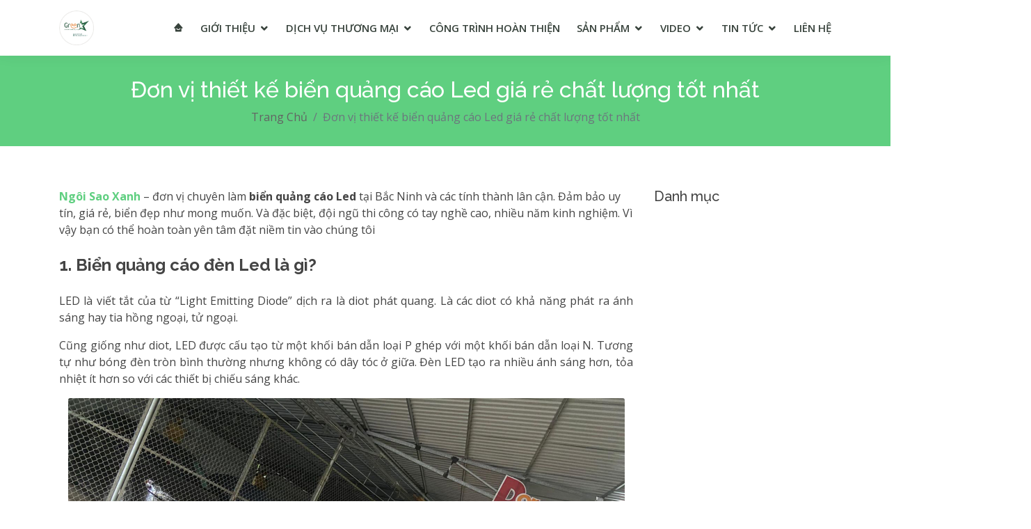

--- FILE ---
content_type: text/html; charset=UTF-8
request_url: https://ngoisaoxanhvn.com/don-vi-thiet-ke-bien-quang-cao-led-gia-re-chat-luong-tot-nhat.html
body_size: 10997
content:
<!DOCTYPE html><html class="no-js" lang="vi">
<head>
<meta charset="utf-8"><meta http-equiv="X-UA-Compatible" content="IE=edge"><meta name="viewport" content="width=device-width, initial-scale=1"><title>Đơn vị thiết kế biển quảng cáo Led giá rẻ chất lượng tốt nhất</title><meta name="description" content="Nội Thất Ago cung cấp các thông tin về Đơn vị thiết kế biển quảng cáo Led giá rẻ chất lượng tốt nhất ✅Giá rẻ nhất ✅Giao hàng hoả tốc 1-2h ☎️Tư vấn sâu. Hãy liên hệ ngay để được tư vấn trực tiếp, chúng tôi sẽ giải đáp cho bạn." /><meta name="keywords" content="Đơn vị thiết kế biển quảng cáo Led giá rẻ chất lượng tốt nhất" /><meta property="og:locale" content="vi_VN"><meta property="og:title" content="Đơn vị thiết kế biển quảng cáo Led giá rẻ chất lượng tốt nhất"><meta property="og:description" content="Nội Thất Ago cung cấp các thông tin về Đơn vị thiết kế biển quảng cáo Led giá rẻ chất lượng tốt nhất ✅Giá rẻ nhất ✅Giao hàng hoả tốc 1-2h ☎️Tư vấn sâu. Hãy liên hệ ngay để được tư vấn trực tiếp, chúng tôi sẽ giải đáp cho bạn."><meta property="og:type" content="Website"><meta property="og:url" content=""><meta property="og:image" content=""><meta name="twitter:card" content="summary"><meta name="twitter:description" content="Nội Thất Ago cung cấp các thông tin về Đơn vị thiết kế biển quảng cáo Led giá rẻ chất lượng tốt nhất ✅Giá rẻ nhất ✅Giao hàng hoả tốc 1-2h ☎️Tư vấn sâu. Hãy liên hệ ngay để được tư vấn trực tiếp, chúng tôi sẽ giải đáp cho bạn."><meta name="twitter:title" content="Đơn vị thiết kế biển quảng cáo Led giá rẻ chất lượng tốt nhất"><base href="https://ngoisaoxanhvn.com/"><link href="uploads/images/favicon1.png" rel="icon" type="image/x-icon" /><!-- Google Fonts -->
<link href="https://fonts.googleapis.com/css?family=Open+Sans:300,300i,400,400i,600,600i,700,700i|Raleway:300,300i,400,400i,500,500i,600,600i,700,700i|Poppins:300,300i,400,400i,500,500i,600,600i,700,700i" rel="stylesheet">

<!-- Vendor CSS Files -->
<link href="bootstrap.min.css" rel="stylesheet">
<link href="icofont.min.css" rel="stylesheet">
<link href="boxicons.min.css" rel="stylesheet">
<link href="remixicon.css" rel="stylesheet">
<link href="owl.carousel.min.css" rel="stylesheet">
<link href="animate.min.css" rel="stylesheet">
<link href="aos.css" rel="stylesheet">

<!-- Template Main CSS File -->
<style>body{font-family:"Open Sans",sans-serif;color:#444}a{color:#5fcf80}a:hover{color:#86db9f;text-decoration:none}h1,h2,h3,h4,h5,h6{font-family:"Raleway",sans-serif}.back-to-top{position:fixed;display:none;right:15px;bottom:15px;z-index:99999}.back-to-top i{display:flex;align-items:center;justify-content:center;font-size:24px;width:40px;height:40px;border-radius:50px;background:#5fcf80;color:#fff;transition:all .4s}.back-to-top i:hover{background:#3ac162;color:#fff}#preloader{position:fixed;top:0;left:0;right:0;bottom:0;z-index:9999;overflow:hidden;background:#fff}#preloader:before{content:"";position:fixed;top:calc(50% - 30px);left:calc(50% - 30px);border:6px solid #5fcf80;border-top-color:#fff;border-bottom-color:#fff;border-radius:50%;width:60px;height:60px;-webkit-animation:animate-preloader 1s linear infinite;animation:animate-preloader 1s linear infinite}@-webkit-keyframes animate-preloader{0%{transform:rotate(0deg)}100%{transform:rotate(360deg)}}@keyframes animate-preloader{0%{transform:rotate(0deg)}100%{transform:rotate(360deg)}}@media screen and (max-width: 768px){[data-aos-delay]{transition-delay:0!important}}#header{background:#fff;transition:all .5s;z-index:997;padding:15px 0;box-shadow:0 0 18px rgba(55,66,59,0.08);position: sticky; top: 0;}#header .logo{font-size:13px;margin:0;padding:0;line-height:1;font-weight:600;letter-spacing:1px;text-transform:uppercase;font-family:"Poppins",sans-serif}#header .logo a{color:#5fcf80}#header .logo img{max-height:50px}@media (max-width: 992px){#header .logo{font-size:28px}}.nav-menu ul{margin:0;padding:0;list-style:none}.nav-menu > ul{display:flex}.nav-menu > ul > li{position:relative;white-space:nowrap;padding:10px 0 10px 24px}.nav-menu a{display:block;position:relative;color:#37423b;transition:.3s;font-size:15px;font-weight:600;text-transform: uppercase;}.nav-menu a:hover,.nav-menu .active > a,.nav-menu li:hover > a{color:#5fcf80}.nav-menu .drop-down ul{display:block;position:absolute;left:24px;top:calc(100% + 30px);z-index:99;opacity:0;visibility:hidden;padding:10px 0;background:#fff;box-shadow:0 0 30px rgba(127,137,161,0.25);transition:.3s;border-radius:4px}.nav-menu .drop-down:hover > ul{opacity:1;top:100%;visibility:visible}.nav-menu .drop-down li{min-width:180px;position:relative}.nav-menu .drop-down ul a{padding:10px 20px;font-size:14px;font-weight:500;text-transform:none;color:#37423b}.nav-menu .drop-down ul a:hover,.nav-menu .drop-down ul .active > a,.nav-menu .drop-down ul li:hover > a{color:#5fcf80}.nav-menu .drop-down > a:after{content:"\ea99";font-family:IcoFont;padding-left:5px}.nav-menu .drop-down .drop-down ul{top:0;left:calc(100% - 30px)}.nav-menu .drop-down .drop-down:hover > ul{opacity:1;top:0;left:100%}.nav-menu .drop-down .drop-down > a{padding-right:35px}.nav-menu .drop-down .drop-down > a:after{content:"\eaa0";font-family:IcoFont;position:absolute;right:15px}@media (max-width: 1366px){.nav-menu .drop-down .drop-down ul{left:-90%}.nav-menu .drop-down .drop-down:hover > ul{left:-100%}.nav-menu .drop-down .drop-down > a:after{content:"\ea9d"}}.get-started-btn{margin-left:22px;background:#5fcf80;color:#fff;border-radius:50px;padding:8px 12px;white-space:nowrap;transition:.3s;font-size:14px;display:inline-block}.get-started-btn:hover{background:#3ac162;color:#fff}@media (max-width: 768px){.get-started-btn{margin:0 48px 0 0;padding:6px 18px}}.mobile-nav-toggle{position:fixed;top:17px;right:15px;z-index:9998;border:0;background:none;font-size:24px;transition:all .4s;outline:none!important;line-height:1;cursor:pointer;text-align:right}.mobile-nav-toggle i{color:#37423b}.mobile-nav{position:fixed;top:55px;right:15px;bottom:15px;left:15px;z-index:9999;overflow-y:auto;background:#fff;transition:ease-in-out .2s;opacity:0;visibility:hidden;border-radius:10px;padding:10px 0}.mobile-nav *{margin:0;padding:0;list-style:none}.mobile-nav a{display:block;position:relative;color:#37423b;padding:10px 20px;font-weight:500;outline:none}.mobile-nav a:hover,.mobile-nav .active > a,.mobile-nav li:hover > a{color:#5fcf80;text-decoration:none}.mobile-nav .drop-down > a:after{content:"\ea99";font-family:IcoFont;padding-left:10px;position:absolute;right:15px}.mobile-nav .active.drop-down > a:after{content:"\eaa1"}.mobile-nav .drop-down > a{padding-right:35px}.mobile-nav .drop-down ul{display:none;overflow:hidden}.mobile-nav .drop-down li{padding-left:20px}.mobile-nav-overly{width:100%;height:100%;z-index:9997;top:0;left:0;position:fixed;background:rgba(32,38,34,0.6);overflow:hidden;display:none;transition:ease-in-out .2s}.mobile-nav-active{overflow:hidden}.mobile-nav-active .mobile-nav{opacity:1;visibility:visible}.mobile-nav-active .mobile-nav-toggle i{color:#fff}#hero{width:100%;height:80vh;background:url(../img/hero-bg.jpg) top center;background-size:cover;position:relative}#hero:before{content:"";background:rgba(0,0,0,0.4);position:absolute;bottom:0;top:0;left:0;right:0}#hero .container{padding-top:72px}@media (max-width: 992px){#hero .container{padding-top:62px}}#hero h1{margin:0;font-size:48px;font-weight:700;line-height:56px;color:#fff;font-family:"Poppins",sans-serif}#hero h2{color:#eee;margin:10px 0 0;font-size:24px}#hero .btn-get-started{font-family:"Raleway",sans-serif;font-weight:500;font-size:15px;letter-spacing:1px;display:inline-block;padding:10px 35px;border-radius:50px;transition:.5s;margin-top:30px;border:2px solid #fff;color:#fff}#hero .btn-get-started:hover{background:#5fcf80;border:2px solid #5fcf80}@media (min-width: 1024px){#hero{background-attachment:fixed}}@media (max-width: 768px){#hero{height:100vh}#hero h1{font-size:28px;line-height:36px}#hero h2{font-size:18px;line-height:24px}}section{padding:60px 0;overflow:hidden}.section-bg{background-color:#f6f7f6}.section-title{padding-bottom:40px}.section-title h2{font-size:14px;font-weight:500;padding:0;line-height:1px;margin:0 0 5px;letter-spacing:2px;text-transform:uppercase;color:#aaa;font-family:"Poppins",sans-serif}.section-title h2::after{content:"";width:120px;height:1px;display:inline-block;background:#9ae1af;margin:4px 10px}.section-title p{margin:0;margin:0;font-size:36px;font-weight:700;text-transform:uppercase;font-family:"Poppins",sans-serif;color:#37423b}.breadcrumbs{/*margin-top:73px;*/text-align:center;background:#5fcf80;padding:30px 0;color:#fff}@media (max-width: 992px){.breadcrumbs{margin-top:63px}}.breadcrumbs h2{font-size:32px;font-weight:500}.breadcrumbs p{font-size:14px;margin-bottom:0}.about .content h3{font-weight:600;font-size:26px}.about .content ul{/*list-style:none;padding:0*/}.about .content ul li{padding-bottom:10px}.about .content ul i{font-size:20px;padding-right:4px;color:#5fcf80}.about .content .learn-more-btn{background:#5fcf80;color:#fff;border-radius:50px;padding:8px 25px 9px;white-space:nowrap;transition:.3s;font-size:14px;display:inline-block}.about .content .learn-more-btn:hover{background:#3ac162;color:#fff}@media (max-width: 768px){.about .content .learn-more-btn{margin:0 48px 0 0;padding:6px 18px}}.counts{padding:30px 0}.counts .counters span{font-size:48px;display:block;color:#5fcf80;font-weight:700}.counts .counters p{padding:0;margin:0 0 20px;font-family:"Raleway",sans-serif;font-size:15px;font-weight:600;color:#37423b}.why-us .content{padding:30px;background:#5fcf80;border-radius:4px;color:#fff}.why-us .content h3{font-weight:700;font-size:34px;margin-bottom:30px}.why-us .content p{margin-bottom:30px}.why-us .content .more-btn{display:inline-block;background:rgba(255,255,255,0.2);padding:6px 30px 8px;color:#fff;border-radius:50px;transition:all ease-in-out .4s}.why-us .content .more-btn i{font-size:14px}.why-us .content .more-btn:hover{color:#5fcf80;background:#fff}.why-us .icon-boxes .icon-box{text-align:center;background:#fff;padding:40px 30px;width:100%;border:1px solid #eef0ef}.why-us .icon-boxes .icon-box i{font-size:32px;padding:18px;color:#5fcf80;margin-bottom:30px;background:#ecf9f0;border-radius:50px}.why-us .icon-boxes .icon-box h4{font-size:20px;font-weight:700;margin:0 0 30px}.why-us .icon-boxes .icon-box p{font-size:15px;color:#848484}.features{padding-top:0}.features .icon-box{display:flex;align-items:center;padding:20px;transition:.3s;border:1px solid #eef0ef}.features .icon-box i{font-size:32px;padding-right:10px;line-height:1}.features .icon-box h3{font-weight:700;margin:0;padding:0;line-height:1;font-size:16px}.features .icon-box h3 a{color:#37423b;transition:.3s}.features .icon-box:hover{border-color:#5fcf80}.features .icon-box:hover h3 a{color:#5fcf80}.courses .course-item{border-radius:5px;border:1px solid #eef0ef}.courses .course-content{padding:15px}.courses .course-content h3{font-weight:700;font-size:20px}.courses .course-content h3 a{color:#37423b;transition:.3s}.courses .course-content h3 a:hover{color:#5fcf80}.courses .course-content p{font-size:14px;color:#777}.courses .course-content h4{font-size:14px;background:#5fcf80;padding:7px 14px;color:#fff;margin:0}.courses .course-content .price{margin:0;font-weight:700;font-size:18px;color:#37423b}.courses .trainer{padding-top:15px;border-top:1px solid #eef0ef}.courses .trainer .trainer-profile img{max-width:50px;border-radius:50px}.courses .trainer .trainer-profile span{padding-left:10px;font-weight:600;font-size:16px;color:#5a6c60}.courses .trainer .trainer-rank{font-size:18px;color:#657a6d}.trainers .member{text-align:center;margin-bottom:20px;background:#fff;border:1px solid #eef0ef}.trainers .member img{margin:-1px -1px 30px}.trainers .member .member-content{padding:0 20px 30px}.trainers .member h4{font-weight:700;margin-bottom:2px;font-size:18px}.trainers .member span{font-style:italic;display:block;font-size:13px}.trainers .member p{padding-top:10px;font-size:14px;font-style:italic;color:#aaa}.trainers .member .social{margin-top:15px}.trainers .member .social a{color:#7e9486;transition:.3s}.trainers .member .social a:hover{color:#5fcf80}.trainers .member .social i{font-size:18px;margin:0 2px}.testimonials .testimonial-wrap{padding-left:50px}.testimonials .testimonial-item{box-sizing:content-box;padding:30px 30px 30px 60px;margin:30px 15px;min-height:200px;border:1px solid #eef0ef;position:relative;background:#fff}.testimonials .testimonial-item .testimonial-img{width:90px;border-radius:10px;border:6px solid #fff;position:absolute;left:-45px}.testimonials .testimonial-item h3{font-size:18px;font-weight:700;margin:10px 0 5px;color:#111}.testimonials .testimonial-item h4{font-size:14px;color:#999;margin:0}.testimonials .testimonial-item .quote-icon-left,.testimonials .testimonial-item .quote-icon-right{color:#c1ecce;font-size:26px}.testimonials .testimonial-item .quote-icon-left{display:inline-block;left:-5px;position:relative}.testimonials .testimonial-item .quote-icon-right{display:inline-block;right:-5px;position:relative;top:10px}.testimonials .testimonial-item p{font-style:italic;margin:15px auto}.testimonials .owl-nav,.testimonials .owl-dots{margin-top:5px;text-align:center}.testimonials .owl-dot{display:inline-block;margin:0 5px;width:12px;height:12px;border-radius:50%;background-color:#ddd!important}.testimonials .owl-dot.active{background-color:#5fcf80!important}@media (max-width: 767px){.testimonials .testimonial-wrap{padding-left:0}.testimonials .testimonial-item{padding:30px;margin:15px}.testimonials .testimonial-item .testimonial-img{position:static;left:auto}}.course-details h3{font-size:24px;margin:30px 0 15px;font-weight:700;position:relative;padding-bottom:10px}.course-details h3:before{content:'';position:absolute;display:block;width:100%;height:1px;background:#eef0ef;bottom:0;left:0}.course-details h3:after{content:'';position:absolute;display:block;width:60px;height:1px;background:#5fcf80;bottom:0;left:0}.course-details .course-info{background:#f6f7f6;padding:10px 15px;margin-bottom:15px}.course-details .course-info h5{font-weight:400;font-size:16px;margin:0;font-family:"Poppins",sans-serif}.course-details .course-info p{margin:0;font-weight:600}.course-details .course-info a{color:#657a6d}.cource-details-tabs{overflow:hidden;padding-top:0}.cource-details-tabs .nav-tabs{border:0}.cource-details-tabs .nav-link{border:0;padding:12px 15px 12px 0;transition:.3s;color:#37423b;border-radius:0;border-right:2px solid #e2e7e4;font-weight:600;font-size:15px}.cource-details-tabs .nav-link:hover{color:#5fcf80}.cource-details-tabs .nav-link.active{color:#5fcf80;border-color:#5fcf80}.cource-details-tabs .tab-pane.active{-webkit-animation:fadeIn .5s ease-out;animation:fadeIn .5s ease-out}.cource-details-tabs .details h3{font-size:26px;font-weight:600;margin-bottom:20px;color:#37423b}.cource-details-tabs .details p{color:#777}.cource-details-tabs .details p:last-child{margin-bottom:0}@media (max-width: 992px){.cource-details-tabs .nav-link{border:0;padding:15px}.cource-details-tabs .nav-link.active{color:#fff;background:#5fcf80}}.events .card{border:0;padding:0 30px;margin-bottom:60px;position:relative}.events .card-img{width:calc(100% + 60px);margin-left:-30px;overflow:hidden;z-index:9;border-radius:0}.events .card-img img{max-width:100%;transition:all .3s ease-in-out;width:100%}.events .card-body{z-index:10;background:#fff;border-top:4px solid #fff;padding:30px;box-shadow:0 2px 15px rgba(0,0,0,0.1);margin-top:-60px;transition:.3s}.events .card-title{font-weight:700;text-align:center;margin-bottom:20px;font-size:1.25rem}.events .card-title a{color:#37423b;transition:.3s}.events .card-text{color:#5e5e5e}.events .read-more a{color:#777;text-transform:uppercase;font-weight:600;font-size:12px;transition:.3s}.events .read-more a:hover{color:#5fcf80}.events .card:hover img{transform:scale(1.1)}.events .card:hover .card-body{border-color:#5fcf80}.events .card:hover .card-body .card-title a{color:#5fcf80}.pricing .box{padding:20px;background:#fff;text-align:center;border:1px solid #eef0ef;border-radius:0;position:relative;overflow:hidden}.pricing h3{font-weight:400;margin:-20px -20px 20px;padding:20px 15px;font-size:16px;font-weight:600;color:#777;background:#f8f8f8}.pricing h4{font-size:36px;color:#5fcf80;font-weight:600;font-family:"Poppins",sans-serif;margin-bottom:20px}.pricing h4 sup{font-size:20px;top:-15px;left:-3px}.pricing h4 span{color:#bababa;font-size:16px;font-weight:300}.pricing ul{padding:0;list-style:none;color:#444;text-align:center;line-height:20px;font-size:14px}.pricing ul li{padding-bottom:16px}.pricing ul i{color:#5fcf80;font-size:18px;padding-right:4px}.pricing ul .na{color:#ccc;text-decoration:line-through}.pricing .btn-wrap{margin:20px -20px -20px;padding:20px 15px;background:#f8f8f8;text-align:center}.pricing .btn-buy{background:#5fcf80;display:inline-block;padding:8px 35px;border-radius:50px;color:#fff;transition:none;font-size:14px;font-weight:400;font-family:"Raleway",sans-serif;font-weight:600;transition:.3s}.pricing .btn-buy:hover{background:#3ac162}.pricing .featured h3{color:#fff;background:#5fcf80}.pricing .advanced{width:200px;position:absolute;top:18px;right:-68px;transform:rotate(45deg);z-index:1;font-size:14px;padding:1px 0 3px;background:#5fcf80;color:#fff}.contact{padding-top:5px}.contact .info{width:100%;background:#fff}.contact .info i{font-size:20px;color:#5fcf80;float:left;width:44px;height:44px;background:#ecf9f0;display:flex;justify-content:center;align-items:center;border-radius:50px;transition:all .3s ease-in-out}.contact .info h4{padding:0 0 0 60px;font-size:22px;font-weight:600;margin-bottom:5px;color:#37423b}.contact .info p{padding:0 0 0 60px;margin-bottom:0;font-size:14px;color:#657a6d}.contact .info .email,.contact .info .phone{margin-top:40px}.contact .info .email:hover i,.contact .info .address:hover i,.contact .info .phone:hover i{background:#5fcf80;color:#fff}.contact .php-email-form{width:100%;background:#fff}.contact .php-email-form .form-group{padding-bottom:8px}.contact .php-email-form .validate{display:none;color:red;margin:0 0 15px;font-weight:400;font-size:13px}.contact .php-email-form .error-message{display:none;color:#fff;background:#ed3c0d;text-align:left;padding:15px;font-weight:600}.contact .php-email-form .error-message br + br{margin-top:25px}.contact .php-email-form .sent-message{display:none;color:#fff;background:#18d26e;text-align:center;padding:15px;font-weight:600}.contact .php-email-form .loading{display:none;background:#fff;text-align:center;padding:15px}.contact .php-email-form .loading:before{content:"";display:inline-block;border-radius:50%;width:24px;height:24px;margin:0 10px -6px 0;border:3px solid #18d26e;border-top-color:#eee;-webkit-animation:animate-loading 1s linear infinite;animation:animate-loading 1s linear infinite}.contact .php-email-form input,.contact .php-email-form textarea{border-radius:4px;box-shadow:none;font-size:14px}.contact .php-email-form input:focus,.contact .php-email-form textarea:focus{border-color:#5fcf80}.contact .php-email-form input{height:44px}.contact .php-email-form textarea{padding:10px 12px}.contact .php-email-form button[type="submit"]{background:#5fcf80;border:0;padding:10px 35px;color:#fff;transition:.4s;border-radius:50px}.contact .php-email-form button[type="submit"]:hover{background:#3ac162}@-webkit-keyframes animate-loading{0%{transform:rotate(0deg)}100%{transform:rotate(360deg)}}@keyframes animate-loading{0%{transform:rotate(0deg)}100%{transform:rotate(360deg)}}#footer{color:#37423b;font-size:14px;background:#eef0ef}#footer .footer-top{padding:60px 0 30px;background:#f9faf9}#footer .footer-top .footer-contact{margin-bottom:30px}#footer .footer-top .footer-contact h4{font-size:22px;margin:0 0 30px;padding:2px 0;line-height:1;font-weight:700}#footer .footer-top .footer-contact p{font-size:14px;line-height:24px;margin-bottom:0;font-family:"Raleway",sans-serif;color:#777}#footer .footer-top h4{font-size:16px;font-weight:700;color:#444;position:relative;padding-bottom:12px}#footer .footer-top .footer-links{margin-bottom:30px}#footer .footer-top .footer-links ul{list-style:none;padding:0;margin:0}#footer .footer-top .footer-links ul i{padding-right:2px;color:#5fcf80;font-size:18px;line-height:1}#footer .footer-top .footer-links ul li{padding:10px 0;display:flex;align-items:center}#footer .footer-top .footer-links ul li:first-child{padding-top:0}#footer .footer-top .footer-links ul a{color:#777;transition:.3s;display:inline-block;line-height:1}#footer .footer-top .footer-links ul a:hover{text-decoration:none;color:#5fcf80}#footer .footer-newsletter{font-size:15px}#footer .footer-newsletter h4{font-size:16px;font-weight:700;color:#444;position:relative;padding-bottom:12px}#footer .footer-newsletter form{margin-top:30px;background:#fff;padding:6px 10px;position:relative;border-radius:50px;text-align:left;border:1px solid #e0e5e2}#footer .footer-newsletter form input[type="email"]{border:0;padding:4px 8px;width:calc(100% - 100px)}#footer .footer-newsletter form input[type="submit"]{position:absolute;top:-1px;right:-1px;bottom:-1px;border:0;background:none;font-size:16px;padding:0 20px 2px;background:#5fcf80;color:#fff;transition:.3s;border-radius:50px;box-shadow:0 2px 15px rgba(0,0,0,0.1)}#footer .footer-newsletter form input[type="submit"]:hover{background:#3ac162}#footer .credits{padding-top:5px;font-size:13px}#footer .credits a{color:#3ac162;transition:.3s}#footer .credits a:hover{color:#5fcf80}#footer .social-links a{font-size:18px;display:inline-block;background:#5fcf80;color:#fff;line-height:1;padding:8px 0;margin-right:4px;border-radius:50%;text-align:center;width:36px;height:36px;transition:.3s}#footer .social-links a:hover{background:#3ac162;color:#fff;text-decoration:none}.content p img, figure.image img{max-width:100%;border-radius:3px;margin:auto;display: block;}.content h3{font-size:20px;margin:25px 0;}.content h4{font-size:16px;margin:25px 0;}.content h2{font-size:24px;margin:25px 0;}.content p{text-align:justify;}.card-body p, .course-content p{text-align:justify;}.breadcrumb{padding:0;list-style:none;margin-bottom: 0;background-color: #5fcf80;border-radius: 0;justify-content: center;}.breadcrumb li a{color:#636363}.breadcrumbs h1{font-size:2rem}.page-item a{ position: relative; display: block; padding: .5rem .75rem; font-size: .875rem; margin-left: -1px; line-height: 1.25; color: #007bff; background-color: #fff; border: 1px solid #dee2e6;}.page-item a:hover { z-index: 2; color: #0056b3; text-decoration: none; background-color: #e9ecef; border-color: #dee2e6; }.page-item.active .page-link { z-index: 3; color: #fff; background-color: #5fcf80; border-color: #5fcf80; }.pagination{justify-content: center;}.content ul{text-align:justify;}.content ul li{margin-bottom:1rem}figure.image figcaption { text-align: center; font-style: italic; margin-top: 10px; color: black; }.single-sidebar-widget__dropdown li a:hover{color:#28a745;}.single-sidebar-widget__dropdown li a{color:#7a7a7a}.single-sidebar-widget__dropdown{margin-top:20px; padding-left:20px;}.single-sidebar-widget__dropdown li{margin-bottom:10px}.single-sidebar-widget__dropdown .sub-menu{padding-left:20px;padding-top:15px;padding-bottom:15px}.search{width: 20%; margin-left: auto;}@media(max-width:767px){ .search{margin-left:0;margin-right: auto;width: 61%;} }</style>
</head>
<body>
  <header id="header">
  <div class="container d-flex align-items-center">
    <div class="logo mr-auto">
      <a href="/">
        <img src="uploads/images/logo1.png" class="img-fluid" alt="Logo">
      </a>
    </div>
    <nav class="nav-menu d-none d-lg-block">
      <ul>
        <li><a href="/"><i class="bx bxs-home-smile" title="home"></i></a></li><li  class="drop-down"><a href="gioi-thieu-chung-ve-cty-ngoi-sao-xanh.html">Giới thiệu</a><ul><li ><a href="ho-so-nang-luc-cty.html">NĂNG LỰC CÔNG TY</a></li></ul></li><li  class="drop-down"><a href="san-pham-uv">Dịch Vụ Thương Mại</a><ul><li ><a href="tranh-dien.html">Tranh Điện </a></li><li ><a href="san-pham-uv">In UV phẳng 3D</a></li><li ><a href="san-pham-led-trang-tri">SẢN PHẨM LED</a></li><li ><a href="bien-quang-cao">Gia công CNC & Laser</a></li><li ><a href="thue-man-hinh-led-quang-cao.html">Lắp đặt cho thuê màn hình LED</a></li><li ><a href="bien-qc-thanh-lam-ton.html">Biển quảng cáo Lam Tôn</a></li><li ><a href="bien-bat-3m.html">BIỂN BẠT 3M</a></li><li ><a href="qua-tang-doanh-nghiep">Quà Tặng Doanh Nghiệp</a></li><li ><a href="khac-laser-but-ky-cao-cap.html">Khắc Laser Quà Tặng</a></li><li ><a href="san-pham-in-uv">Biển quảng cáo Inox</a></li><li ><a href="man-hinh-led">Cho Thuê Màn Hình LED Quảng Cáo</a></li><li ><a href="bien-quang-cao-alumin-hop-kim-nhom.html">Làm Biển Alumin</a></li><li ><a href="in-bat-decal">In Bạt & Decal</a></li><li ><a href="in-mac-tem-nhom.html">In Tem Nhãn Mác Kim Loại</a></li></ul></li><li ><a href="hoan-thien">Công Trình Hoàn Thiện</a></li><li  class="drop-down"><a href="san-pham-khac-laser">Sản Phẩm</a><ul><li ><a href="thanh-pho-tu-son.html">Trang Trí Dự Án & Khu Đô Thị</a></li><li ><a href="bien-quang-cao-ngan-hang-bidv.html">Biển Quảng Cáo Khối Ngân Hàng</a></li><li ><a href="/">Biển Quảng Cáo Lĩnh Vực Thời Trang</a></li><li ><a href="bien-quang-cao-alumin-hop-kim-nhom.html">Biển Quảng Cáo Lĩnh Vực Giải Trí</a></li><li ><a href="/">Biển Quảng Cáo Lĩnh Vực Ẩm Thực</a></li><li ><a href="/">Biển Quảng Cáo Lĩnh Vực Spa</a></li><li ><a href="/">Biển Quảng Cáo Khối Doanh Nghiệp</a></li><li ><a href="/">Biển Quảng Các Lĩnh Vực Khác</a></li><li ><a href="bien-mica-phong-ban.html">Biển Phòng Ban</a></li></ul></li><li  class="drop-down"><a href="san-pham-quang-cao.html">VIDEO</a><ul><li ><a href="san-pham-quang-cao.html">VIDEO BIỂN QUẢNG CÁO</a></li><li ><a href="">VIDEO  SẢN PHẨM IN ẤN</a></li><li ><a href="">VIDEO  TRANG TRÍ ĐÔ THỊ</a></li><li ><a href="san-pham-quang-cao.html">VIDEO  TRANG TRÍ NỘI THẤT.</a></li><li ><a href="">VIDEO  SẢN PHẨM THƯƠNG MẠI</a></li><li ><a href="san-pham-khac-laser">VIDEO  SẢN PHẨM KHẮC LASER</a></li></ul></li><li  class="drop-down"><a href="gioi-thieu-chung-ve-cty-ngoi-sao-xanh.html">Tin tức</a><ul><li ><a href="dich-vu-in-uv-3d-tren-moi-chat-lieu.html">TIM HIÊU VỀ CÔNG NGHỆ IN UV</a></li><li ><a href="vai-tro-quang-cao-trong-kinh-doanh.html">VAI TRÒ QUẢNG CÁO TRONG KINH DOANH</a></li><li ><a href="dia-chi-lam-bien-gia-re-tai-bac-ninh.html">ĐỊA CHỈ LÀM BIỂN QUẢNG CÁO GIÁ RẺ UY TÍN TẠI BẮC NINH</a></li><li ><a href="chon-tranh-3d-hop-tuoi-gia-chu.html">CHỌN TRANH PHÙ HỢP VỚI MỆNH GIA CHỦ</a></li><li ><a href="tam-quan-trong-cua-bien-quang-cao.html">TẦM QUAN TRỌNG CỦA BIỂN QUẢNG CÁO</a></li><li  class="drop-down"><a href="tang-kinh-chan-giot-ban-cho-xa-phu-luong.html">Chung Tay Đẩy Lùi Covid  19</a><ul><li><a href="tang-kinh-chan-giot-ban-cho-xa-phu-luong.html">Chung Tay Đẩy Lui Covid Cùng Quê Hương</a></li></ul></li></ul></li><li ><a href="lien-he.html">Liên hệ</a></li>      </ul>
    </nav>
    <!-- <div class="search">
      <div class="input-group mb-3">
        <input type="text" class="form-control" placeholder="Nhập từ khóa...">
        <div class="input-group-append">
          <button class="btn btn-success" type="submit">
            <i class='bx bx-search-alt'></i>
          </button>
        </div>
      </div>
    </div> -->
    
  </div>
</header><main id="main">
  <div class="breadcrumbs" data-aos="fade-in">
    <div class="container">
      <h2>Đơn vị thiết kế biển quảng cáo Led giá rẻ chất lượng tốt nhất</h2>
      <p><ul class="breadcrumb"><li class="breadcrumb-item"><a href="/">Trang Chủ</a></li><li class="breadcrumb-item active">Đơn vị thiết kế biển quảng cáo Led giá rẻ chất lượng tốt nhất</li></ul></p>
    </div>
  </div>
  <section id="course-details" class="course-details events">
    <div class="container" data-aos="fade-up">
      <div class="row">
        <div class="col-lg-9 content">
          <div xss=removed><a href="https://ngoisaoxanhvn.com/"><strong>Ngôi Sao Xanh</strong></a> – đơn vị chuyên làm <strong>biển quảng cáo Led</strong> tại Bắc Ninh và các tính thành lân cận. Đảm bảo uy tín, giá rẻ, biển đẹp như mong muốn. Và đặc biệt, đội ngũ thi công có tay nghề cao, nhiều năm kinh nghiệm. Vì vậy bạn có thể hoàn toàn yên tâm đặt niềm tin vào chúng tôi</div>

<p></p>

<p></p>

<h2><strong>1. Biển quảng cáo đèn Led là gì?</strong></h2>

<p>LED là viết tắt của từ “Light Emitting Diode” dịch ra là diot phát quang. Là các diot có khả năng phát ra ánh sáng hay tia hồng ngoại, tử ngoại.</p>

<p>Cũng giống như diot, LED được cấu tạo từ một khối bán dẫn loại P ghép với một khối bán dẫn loại N. Tương tự như bóng đèn tròn bình thường nhưng không có dây tóc ở giữa. Đèn LED tạo ra nhiều ánh sáng hơn, tỏa nhiệt ít hơn so với các thiết bị chiếu sáng khác.</p>

<p><img alt="" height="600" src="https://ngoisaoxanhvn.com/uploads/ckfinder/images/Bien Led/195140781_2565523826926143_8685538742306782726_n.jpg" width="800"></p>

<p></p>

<h2><strong>2. Vì sao nên sử dụng biển quảng cáo bằng LED?</strong></h2>

<p>- Vì Led nhỏ gọn, bền, đẹp, màu sắc đa dạng, giá thành rẻ. Hiện nay có rất nhiều loại LED với đầy đủ các loại kích cỡ, hình dáng và màu sắc khác nhau, rất thích hợp dùng để trang trí. Được chế tạo từ vật liệu polyme, LED có độ bền cao, dễ vận chuyển mà không lo bị vỡ.</p>

<p>- Vì Led nhiều ánh sáng hơn, tiết kiệm điện hơn và tuổi thọ cao hơn. Ngày nay LED được áp dụng rất nhiều vào <a href="https://ngoisaoxanhvn.com/bien-quang-cao"><strong>biển quảng cáo</strong></a>. Và mang lại hiệu quả cao vì một biển Led có độ thu hút gấp nhiều lần so với các loại biển quảng cáo khác.</p>

<p>Một chiếc biển quảng cáo Led sẽ mang lại cho cửa hàng của bạn một cuộc bùng nổ khách hàng mà bạn có thể không ngờ tới. Đây cũng được xem là 1 hình thức kinh doanh mang hiệu quả cao với chủ cửa hàng</p>

<p><img alt="" height="600" src="https://ngoisaoxanhvn.com/uploads/ckfinder/images/Bien Led/204767345_2591304697681389_5525938160254126342_n.jpg" width="800"></p>

<p></p>

<h2><strong>3. Ưu điểm của biển quảng cáo đèn led</strong></h2>

<p><strong>- Tiết kiệm chi phí</strong></p>

<p>Sử dụng biển đèn led tiết kiệm từ 20 – 30% điện năng so với bóng đèn DYNAMIC hay sợi đốt. Do đó, khi sử dụng biển led sẽ tiết kiệm một lượng điện năng rất lớn.</p>

<p>Điều này rất có ý nghĩa đối với các doanh nghiệp kinh doanh như, quán karaoke, khách sạn. Vì hệ thống điện chiếu sáng và bảng <a href="https://ngoisaoxanhvn.com/quang-cao"><strong>quảng cáo</strong></a> của những đơn vị này là vô cùng lớn.</p>

<p>Hơn nữa, tuổi thọ của bóng đèn led  lớn, trung bình là 4 năm. Như vậy, tính ra chi phí trung bình hàng tháng của bóng đèn LED là vô cùng thấp.</p>

<p><strong>- Dễ dàng trong thiết kế</strong></p>

<p>Đèn LED có nhiều hình dạng và kích thước khác nhau như vuông, tròn, bầu dục…. Nên giúp cho việc tạo hình đẹp hơn các bóng đèn khác.</p>

<p><strong>- An toàn và thân thiện</strong></p>

<p>Đèn led là các diot phát quang cho nên cấu tạo bằng nhựa chứ không phải bằng thủy tinh như những loại bóng đèn khác. Do vậy, các biển quảng cáo đèn led rất nhẹ, lại có độ bền cao do không sợ vỡ gây nguy hiểm cho người dùng. Khi một vài bóng bị hỏng, có thể lắp đặt và thay mới mà không cần đến thợ chuyên nghiệp.</p>

<p><strong>- Nâng cao giá trị thương hiệu</strong></p>

<p>Làm biển quảng cáo đèn led với nhiều màu sắc rực rỡ, độ sáng cao nên gây ấn tượng mạnh trong điều kiện ánh sáng ban đêm và cả ban ngày.</p>

<p><strong>- Khả năng tùy biến cao </strong></p>

<p>Các biển quảng cáo led có tính cơ động cao khi với từng thời điểm khách hàng có thể thay đổi nội dung mà mình mong muốn. Và việc thay đổi nội dung này được làm bằng những thao tác vô cùng đơn giản. Từ đó giúp bạn không nhất thiết phải sử dụng đến thợ quảng cáo khi mà muốn thay đổi nội dung.</p>

<p><img alt="" height="1067" src="https://ngoisaoxanhvn.com/uploads/ckfinder/images/Bien Led/325725003_1368673613945583_3366601321462808198_n.jpg" width="800"></p>

<p><strong>- Sức mạnh về chiếu sáng và thẩm mỹ</strong></p>

<p>Biển quảng cáo Led là nguồn chiếu sáng có độ bao phủ lớn, hấp dẫn mắt người đi đường, ánh sáng dễ chịu cho mắt người. Tính thẩm mỹ cao do có nhiều cách chế tác và thiết kế. Biển quảng cáo Led sẽ giúp cửa hàng của quý khách nổi bật và thu hút.</p>

<p>Để được tư vấn cụ thể hơn quý vị có thể liên hệ trực tiếp với chúng tôi.</p>

<p>Địa chỉ: 99 NVH Xuân Thụ -  P. Đông Ngàn - TP Từ Sơn - Bắc Ninh</p>

<p>Hotline tư vấn: <a href="http://ngoisaoxanhvn.com">0912 628 389</a> -  <a href="http://ngoisaoxanhvn.com">0976 689922</a></p>
                    <div class="aos-init aos-animate" data-aos="fade-up" style="margin-top: 50px;">
            <div class="section-title" style="padding-bottom:0">
              <h2 style="font-size: 14px;">Tin tức liên quan</h2>
            </div>
            <div class="row aos-init aos-animate" data-aos="zoom-in" data-aos-delay="100">
              <div class="col-md-6 d-flex align-items-stretch">
			        <div class="card">
			          <div class="card-img">
			            <img src="uploads/posts/ho-so-nang-luc-cty1.jpg" alt="Hồ Sơ Năng Lưc Cty">
			          </div>
			          <div class="card-body">
			            <h3 class="card-title"><a href="ho-so-nang-luc-cty.html">Hồ Sơ Năng Lưc Cty</a></h3>
			            <p class="font-italic text-center"><i class="bx bx-calendar bx-rotate-0 bx-none bx-flip-none"></i> 09-03-2024</p>
                		<p class="card-text">Với Phương Châm
Nỗ Lực Hết Mình
Để Bạn Cùng Tỏa Sáng!</p>
			          </div>
			        </div>
			    </div><div class="col-md-6 d-flex align-items-stretch">
			        <div class="card">
			          <div class="card-img">
			            <img src="uploads/posts/su-kien-ra-mat-hoi-quang-cao-bac-ninh.jpg" alt="17/12/2023 Sự Kiện Ra Mắt Hội Quảng Cao Băc Ninh">
			          </div>
			          <div class="card-body">
			            <h3 class="card-title"><a href="17-12-2023-su-kien-ra-mat-hoi-quang-cao-bac-ninh.html">17/12/2023 Sự Kiện Ra Mắt Hội Quảng Cao Băc Ninh</a></h3>
			            <p class="font-italic text-center"><i class="bx bx-calendar bx-rotate-0 bx-none bx-flip-none"></i> 05-12-2023</p>
                		<p class="card-text">Sư Kiện Kết Nôi Doanh Nghiệp Quảng Cáo Toàn Quốc</p>
			          </div>
			        </div>
			    </div><div class="col-md-6 d-flex align-items-stretch">
			        <div class="card">
			          <div class="card-img">
			            <img src="uploads/posts/chung-tay-day-lui-covid-2019.jpg" alt="Chung Tay Đẩy Lùi Covid 19">
			          </div>
			          <div class="card-body">
			            <h3 class="card-title"><a href="chung-tay-day-lui-covid-19.html">Chung Tay Đẩy Lùi Covid 19</a></h3>
			            <p class="font-italic text-center"><i class="bx bx-calendar bx-rotate-0 bx-none bx-flip-none"></i> 29-06-2022</p>
                		<p class="card-text">Cùng chung tay đẩy lùi Covid 19</p>
			          </div>
			        </div>
			    </div><div class="col-md-6 d-flex align-items-stretch">
			        <div class="card">
			          <div class="card-img">
			            <img src="uploads/posts/trao-tang-kinh-chan-giot-ban-phong-covid.jpg" alt="TẶNG KÍNH CHẮN GIỌT BẮN CHO XÃ PHÚ LƯƠNG">
			          </div>
			          <div class="card-body">
			            <h3 class="card-title"><a href="tang-kinh-chan-giot-ban-cho-xa-phu-luong.html">TẶNG KÍNH CHẮN GIỌT BẮN CHO XÃ PHÚ LƯƠNG</a></h3>
			            <p class="font-italic text-center"><i class="bx bx-calendar bx-rotate-0 bx-none bx-flip-none"></i> 24-11-2021</p>
                		<p class="card-text">tặng kính chăn giọt bắn covid tại xã phú lượng, nhăm phòng covid 2019</p>
			          </div>
			        </div>
			    </div><div class="col-md-6 d-flex align-items-stretch">
			        <div class="card">
			          <div class="card-img">
			            <img src="uploads/posts/lam-bien-quang-cao.JPG" alt="VAI TRÒ QUẢNG CÁO TRONG KINH DOANH">
			          </div>
			          <div class="card-body">
			            <h3 class="card-title"><a href="vai-tro-quang-cao-trong-kinh-doanh.html">VAI TRÒ QUẢNG CÁO TRONG KINH DOANH</a></h3>
			            <p class="font-italic text-center"><i class="bx bx-calendar bx-rotate-0 bx-none bx-flip-none"></i> 21-09-2020</p>
                		<p class="card-text"><p>Bạn đang ở Bắc Ninh muốn tìm đơn vị làm biển quảng cáo uy tín, giá hợp lý, chất lượng ổn. Hãy đến ngay với Ngôi Sao Xanh – đơn vị với nhiều năm kinh nghiệm</p>
</p>
			          </div>
			        </div>
			    </div><div class="col-md-6 d-flex align-items-stretch">
			        <div class="card">
			          <div class="card-img">
			            <img src="uploads/posts/bien-quang-cao-dep-gia-re2.jpg" alt="ĐỊA CHỈ LÀM BIỂN GIÁ RẺ TẠI BẮC NINH">
			          </div>
			          <div class="card-body">
			            <h3 class="card-title"><a href="dia-chi-lam-bien-gia-re-tai-bac-ninh.html">ĐỊA CHỈ LÀM BIỂN GIÁ RẺ TẠI BẮC NINH</a></h3>
			            <p class="font-italic text-center"><i class="bx bx-calendar bx-rotate-0 bx-none bx-flip-none"></i> 30-07-2020</p>
                		<p class="card-text"><p>Biển hiệu quảng cáo được xem là hình thức PR thương hiệu hàng đầu hiện nay. Bạn chỉ cần bỏ ra số tiền nhỏ để làm biển là có thể sử dụng lên tới vài chục năm</p>
</p>
			          </div>
			        </div>
			    </div>            </div>
          </div>
                  </div>
        <div class="col-lg-3">
          <div class="single-sidebar-widget"><h5 class="single-sidebar-widget__title">Danh mục</h5><ul class="single-sidebar-widget__dropdown" id="single-sidebar-widget__dropdown"></ul></div>        </div>
      </div>
    </div>
  </section>
</main><footer id="footer">
  <div class="footer-top">
    <div class="container">
      <div class="row">
        <div class="col-lg-3 col-md-6 footer-contact">
          <h3 style="font-size: 20px">Cty Quảng cáo & TT Nội Thất Ngôi Sao Xanh</h3>
          <p>
            <strong>Adress: </strong>Số 99 ( NVH Xuân Thụ) P. Đông Ngàn - Tx. Từ Sơn - T. Bắc Ninh<br>
            <strong>Phone:</strong> 0912. 628 389 - 0976.689 922<br>
            <strong>Email:</strong> ngoisaoxanhvn9@gmail.com<br>
          </p>
        </div>
        <div class="col-lg-2 col-md-6 footer-links">
          <h4>Thông tin</h4>
          <ul>
            <li><i class="bx bx-chevron-right"></i> <a href="/">Đối tác</a></li>          </ul>
        </div>
        <div class="col-lg-3 col-md-6 footer-links">
          <h4>Dịch vụ</h4>
          <ul>
                      </ul>
        </div>
        <div class="col-lg-4 col-md-6 footer-newsletter">
          <h4>Thư điện tử</h4>
          <p>Hãy nhập địa chỉ E-mail của bạn vào ô bên dưới.</p>
          <form action="" method="post">
            <input type="email" name="email" placeholder="Nhập E-mail"><input type="submit" value="Gửi E-mail">
          </form>
        </div>
      </div>
    </div>
  </div>
  <div class="container d-md-flex py-4">
    <div class="mr-md-auto text-center text-md-left">
      <div class="copyright">
        &copy; Copyright <strong><span>Cty Quảng cáo & TT Nội Thất Ngôi Sao Xanh</span></strong>. All Rights Reserved
      </div>
      <div class="credits">
        Thiết kế bởi <a href="https://www.facebook.com/tran.phuoc.54738943/" rel="nofollow">Trung Phước</a>
      </div>
    </div>
    <div class="social-links text-center text-md-right pt-3 pt-md-0">
      <a href="/" title="Facebook"><i class="bx bxl-facebook"></i></a><a href="/" title="Twitter"><i class="bx bxl-twitter"></i></a><a href="/" title="Linkedin"><i class="bx bxl-linkedin"></i></a><a href="/" title="Instagram"><i class="bx bxl-instagram"></i></a><a href="/" title="Youtube"><i class="bx bxl-youtube"></i></a>    </div>
  </div>
</footer>
<a href="#" class="back-to-top"><i class="bx bx-up-arrow-alt"></i></a>
<div id="preloader"></div><script src="jquery.min.js"></script>
<script src="bootstrap.bundle.min.js"></script>
<script src="jquery.easing.min.js"></script>
<script src="validate.js"></script>
<script src="jquery.waypoints.min.js"></script>
<script src="counterup.min.js"></script>
<script src="owl.carousel.min.js"></script>
<script src="aos.js"></script>
<script src="main.js"></script></body></html>